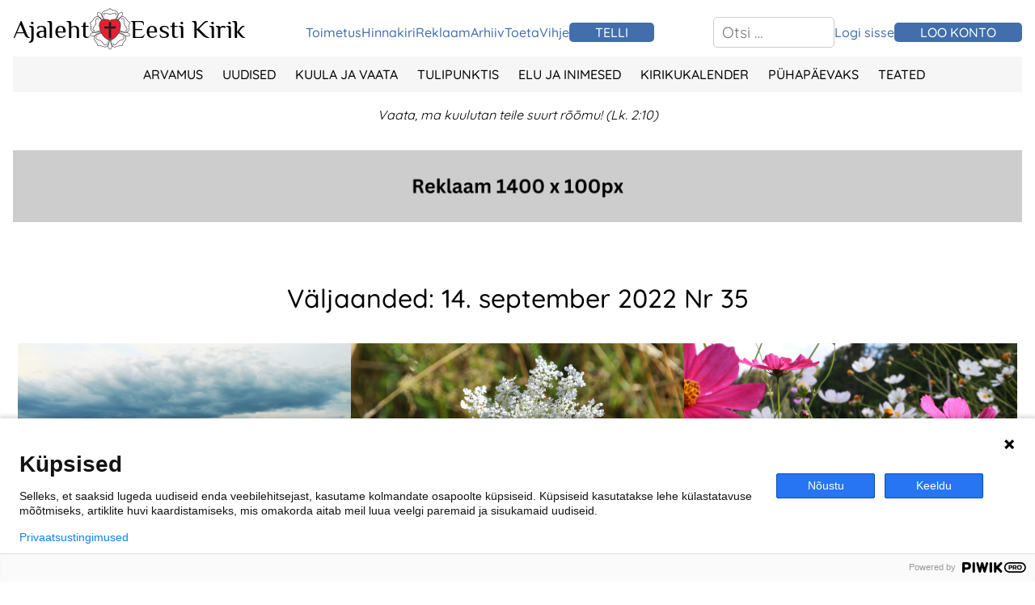

--- FILE ---
content_type: text/html; charset=UTF-8
request_url: https://dev.wp.eestikirik.ee/number/2022_09_14_nr_35
body_size: 13193
content:

<!doctype html>
<html lang="et-EE">

<head>
	<meta charset="UTF-8">
	<meta name="viewport" content="width=device-width, initial-scale=1">
	<link rel="profile" href="https://gmpg.org/xfn/11">

	<meta name='robots' content='index, follow, max-image-preview:large, max-snippet:-1, max-video-preview:-1' />

	<!-- This site is optimized with the Yoast SEO plugin v21.8 - https://yoast.com/wordpress/plugins/seo/ -->
	<title>Väljaanne: 14. september 2022 Nr 35 / Ajaleht Eesti Kirik</title>
	<link rel="canonical" href="https://dev.wp.eestikirik.ee/number/2022_09_14_nr_35" />
	<meta property="og:locale" content="et_EE" />
	<meta property="og:type" content="article" />
	<meta property="og:title" content="Väljaanne: 14. september 2022 Nr 35 / Ajaleht Eesti Kirik" />
	<meta property="og:url" content="https://dev.wp.eestikirik.ee/number/2022_09_14_nr_35" />
	<meta property="og:site_name" content="Ajaleht Eesti Kirik" />
	<meta property="og:image" content="https://dev.wp.eestikirik.ee/uploads/2023/12/tunnuspilt-2-1.png" />
	<meta property="og:image:width" content="2500" />
	<meta property="og:image:height" content="1406" />
	<meta property="og:image:type" content="image/png" />
	<meta name="twitter:card" content="summary_large_image" />
	<script type="application/ld+json" class="yoast-schema-graph">{"@context":"https://schema.org","@graph":[{"@type":"CollectionPage","@id":"https://dev.wp.eestikirik.ee/number/2022_09_14_nr_35","url":"https://dev.wp.eestikirik.ee/number/2022_09_14_nr_35","name":"Väljaanne: 14. september 2022 Nr 35 / Ajaleht Eesti Kirik","isPartOf":{"@id":"https://dev.wp.eestikirik.ee/#website"},"breadcrumb":{"@id":"https://dev.wp.eestikirik.ee/number/2022_09_14_nr_35#breadcrumb"},"inLanguage":"et"},{"@type":"BreadcrumbList","@id":"https://dev.wp.eestikirik.ee/number/2022_09_14_nr_35#breadcrumb","itemListElement":[{"@type":"ListItem","position":1,"name":"Avaleht","item":"https://dev.wp.eestikirik.ee/"},{"@type":"ListItem","position":2,"name":"14. september 2022 Nr 35"}]},{"@type":"WebSite","@id":"https://dev.wp.eestikirik.ee/#website","url":"https://dev.wp.eestikirik.ee/","name":"Ajaleht Eesti Kirik","description":"Eesti Evangeelse Luterliku Kiriku ajaleht","publisher":{"@id":"https://dev.wp.eestikirik.ee/#organization"},"potentialAction":[{"@type":"SearchAction","target":{"@type":"EntryPoint","urlTemplate":"https://dev.wp.eestikirik.ee/?s={search_term_string}"},"query-input":"required name=search_term_string"}],"inLanguage":"et"},{"@type":"Organization","@id":"https://dev.wp.eestikirik.ee/#organization","name":"Ajaleht Eesti Kirik","url":"https://dev.wp.eestikirik.ee/","logo":{"@type":"ImageObject","inLanguage":"et","@id":"https://dev.wp.eestikirik.ee/#/schema/logo/image/","url":"https://dev.wp.eestikirik.ee/uploads/2023/09/eesti-kirik-logo.png","contentUrl":"https://dev.wp.eestikirik.ee/uploads/2023/09/eesti-kirik-logo.png","width":238,"height":250,"caption":"Ajaleht Eesti Kirik"},"image":{"@id":"https://dev.wp.eestikirik.ee/#/schema/logo/image/"}}]}</script>
	<!-- / Yoast SEO plugin. -->


<link rel="alternate" type="application/rss+xml" title="Ajaleht Eesti Kirik &raquo; RSS" href="https://dev.wp.eestikirik.ee/feed" />
<link rel="alternate" type="application/rss+xml" title="Ajaleht Eesti Kirik &raquo; Kommentaaride RSS" href="https://dev.wp.eestikirik.ee/comments/feed" />
<link rel="alternate" type="application/rss+xml" title="Ajaleht Eesti Kirik &raquo; 14. september 2022 Nr 35 Väljaanded uudisevoog" href="https://dev.wp.eestikirik.ee/number/2022_09_14_nr_35/feed" />
<script>
window._wpemojiSettings = {"baseUrl":"https:\/\/s.w.org\/images\/core\/emoji\/14.0.0\/72x72\/","ext":".png","svgUrl":"https:\/\/s.w.org\/images\/core\/emoji\/14.0.0\/svg\/","svgExt":".svg","source":{"concatemoji":"https:\/\/dev.wp.eestikirik.ee\/wp-includes\/js\/wp-emoji-release.min.js?ver=6.4.7"}};
/*! This file is auto-generated */
!function(i,n){var o,s,e;function c(e){try{var t={supportTests:e,timestamp:(new Date).valueOf()};sessionStorage.setItem(o,JSON.stringify(t))}catch(e){}}function p(e,t,n){e.clearRect(0,0,e.canvas.width,e.canvas.height),e.fillText(t,0,0);var t=new Uint32Array(e.getImageData(0,0,e.canvas.width,e.canvas.height).data),r=(e.clearRect(0,0,e.canvas.width,e.canvas.height),e.fillText(n,0,0),new Uint32Array(e.getImageData(0,0,e.canvas.width,e.canvas.height).data));return t.every(function(e,t){return e===r[t]})}function u(e,t,n){switch(t){case"flag":return n(e,"\ud83c\udff3\ufe0f\u200d\u26a7\ufe0f","\ud83c\udff3\ufe0f\u200b\u26a7\ufe0f")?!1:!n(e,"\ud83c\uddfa\ud83c\uddf3","\ud83c\uddfa\u200b\ud83c\uddf3")&&!n(e,"\ud83c\udff4\udb40\udc67\udb40\udc62\udb40\udc65\udb40\udc6e\udb40\udc67\udb40\udc7f","\ud83c\udff4\u200b\udb40\udc67\u200b\udb40\udc62\u200b\udb40\udc65\u200b\udb40\udc6e\u200b\udb40\udc67\u200b\udb40\udc7f");case"emoji":return!n(e,"\ud83e\udef1\ud83c\udffb\u200d\ud83e\udef2\ud83c\udfff","\ud83e\udef1\ud83c\udffb\u200b\ud83e\udef2\ud83c\udfff")}return!1}function f(e,t,n){var r="undefined"!=typeof WorkerGlobalScope&&self instanceof WorkerGlobalScope?new OffscreenCanvas(300,150):i.createElement("canvas"),a=r.getContext("2d",{willReadFrequently:!0}),o=(a.textBaseline="top",a.font="600 32px Arial",{});return e.forEach(function(e){o[e]=t(a,e,n)}),o}function t(e){var t=i.createElement("script");t.src=e,t.defer=!0,i.head.appendChild(t)}"undefined"!=typeof Promise&&(o="wpEmojiSettingsSupports",s=["flag","emoji"],n.supports={everything:!0,everythingExceptFlag:!0},e=new Promise(function(e){i.addEventListener("DOMContentLoaded",e,{once:!0})}),new Promise(function(t){var n=function(){try{var e=JSON.parse(sessionStorage.getItem(o));if("object"==typeof e&&"number"==typeof e.timestamp&&(new Date).valueOf()<e.timestamp+604800&&"object"==typeof e.supportTests)return e.supportTests}catch(e){}return null}();if(!n){if("undefined"!=typeof Worker&&"undefined"!=typeof OffscreenCanvas&&"undefined"!=typeof URL&&URL.createObjectURL&&"undefined"!=typeof Blob)try{var e="postMessage("+f.toString()+"("+[JSON.stringify(s),u.toString(),p.toString()].join(",")+"));",r=new Blob([e],{type:"text/javascript"}),a=new Worker(URL.createObjectURL(r),{name:"wpTestEmojiSupports"});return void(a.onmessage=function(e){c(n=e.data),a.terminate(),t(n)})}catch(e){}c(n=f(s,u,p))}t(n)}).then(function(e){for(var t in e)n.supports[t]=e[t],n.supports.everything=n.supports.everything&&n.supports[t],"flag"!==t&&(n.supports.everythingExceptFlag=n.supports.everythingExceptFlag&&n.supports[t]);n.supports.everythingExceptFlag=n.supports.everythingExceptFlag&&!n.supports.flag,n.DOMReady=!1,n.readyCallback=function(){n.DOMReady=!0}}).then(function(){return e}).then(function(){var e;n.supports.everything||(n.readyCallback(),(e=n.source||{}).concatemoji?t(e.concatemoji):e.wpemoji&&e.twemoji&&(t(e.twemoji),t(e.wpemoji)))}))}((window,document),window._wpemojiSettings);
</script>
<link rel='stylesheet' id='formidable-css' href='https://dev.wp.eestikirik.ee/a/b/formidable/css/formidableforms.css?ver=1141946' media='all' />
<style id='wp-emoji-styles-inline-css'>

	img.wp-smiley, img.emoji {
		display: inline !important;
		border: none !important;
		box-shadow: none !important;
		height: 1em !important;
		width: 1em !important;
		margin: 0 0.07em !important;
		vertical-align: -0.1em !important;
		background: none !important;
		padding: 0 !important;
	}
</style>
<link rel='stylesheet' id='wp-block-library-css' href='https://dev.wp.eestikirik.ee/wp-includes/css/dist/block-library/style.min.css?ver=6.4.7' media='all' />
<style id='classic-theme-styles-inline-css'>
/*! This file is auto-generated */
.wp-block-button__link{color:#fff;background-color:#32373c;border-radius:9999px;box-shadow:none;text-decoration:none;padding:calc(.667em + 2px) calc(1.333em + 2px);font-size:1.125em}.wp-block-file__button{background:#32373c;color:#fff;text-decoration:none}
</style>
<style id='global-styles-inline-css'>
body{--wp--preset--color--black: #000000;--wp--preset--color--cyan-bluish-gray: #abb8c3;--wp--preset--color--white: #ffffff;--wp--preset--color--pale-pink: #f78da7;--wp--preset--color--vivid-red: #cf2e2e;--wp--preset--color--luminous-vivid-orange: #ff6900;--wp--preset--color--luminous-vivid-amber: #fcb900;--wp--preset--color--light-green-cyan: #7bdcb5;--wp--preset--color--vivid-green-cyan: #00d084;--wp--preset--color--pale-cyan-blue: #8ed1fc;--wp--preset--color--vivid-cyan-blue: #0693e3;--wp--preset--color--vivid-purple: #9b51e0;--wp--preset--gradient--vivid-cyan-blue-to-vivid-purple: linear-gradient(135deg,rgba(6,147,227,1) 0%,rgb(155,81,224) 100%);--wp--preset--gradient--light-green-cyan-to-vivid-green-cyan: linear-gradient(135deg,rgb(122,220,180) 0%,rgb(0,208,130) 100%);--wp--preset--gradient--luminous-vivid-amber-to-luminous-vivid-orange: linear-gradient(135deg,rgba(252,185,0,1) 0%,rgba(255,105,0,1) 100%);--wp--preset--gradient--luminous-vivid-orange-to-vivid-red: linear-gradient(135deg,rgba(255,105,0,1) 0%,rgb(207,46,46) 100%);--wp--preset--gradient--very-light-gray-to-cyan-bluish-gray: linear-gradient(135deg,rgb(238,238,238) 0%,rgb(169,184,195) 100%);--wp--preset--gradient--cool-to-warm-spectrum: linear-gradient(135deg,rgb(74,234,220) 0%,rgb(151,120,209) 20%,rgb(207,42,186) 40%,rgb(238,44,130) 60%,rgb(251,105,98) 80%,rgb(254,248,76) 100%);--wp--preset--gradient--blush-light-purple: linear-gradient(135deg,rgb(255,206,236) 0%,rgb(152,150,240) 100%);--wp--preset--gradient--blush-bordeaux: linear-gradient(135deg,rgb(254,205,165) 0%,rgb(254,45,45) 50%,rgb(107,0,62) 100%);--wp--preset--gradient--luminous-dusk: linear-gradient(135deg,rgb(255,203,112) 0%,rgb(199,81,192) 50%,rgb(65,88,208) 100%);--wp--preset--gradient--pale-ocean: linear-gradient(135deg,rgb(255,245,203) 0%,rgb(182,227,212) 50%,rgb(51,167,181) 100%);--wp--preset--gradient--electric-grass: linear-gradient(135deg,rgb(202,248,128) 0%,rgb(113,206,126) 100%);--wp--preset--gradient--midnight: linear-gradient(135deg,rgb(2,3,129) 0%,rgb(40,116,252) 100%);--wp--preset--font-size--small: 13px;--wp--preset--font-size--medium: 20px;--wp--preset--font-size--large: 36px;--wp--preset--font-size--x-large: 42px;--wp--preset--spacing--20: 0.44rem;--wp--preset--spacing--30: 0.67rem;--wp--preset--spacing--40: 1rem;--wp--preset--spacing--50: 1.5rem;--wp--preset--spacing--60: 2.25rem;--wp--preset--spacing--70: 3.38rem;--wp--preset--spacing--80: 5.06rem;--wp--preset--shadow--natural: 6px 6px 9px rgba(0, 0, 0, 0.2);--wp--preset--shadow--deep: 12px 12px 50px rgba(0, 0, 0, 0.4);--wp--preset--shadow--sharp: 6px 6px 0px rgba(0, 0, 0, 0.2);--wp--preset--shadow--outlined: 6px 6px 0px -3px rgba(255, 255, 255, 1), 6px 6px rgba(0, 0, 0, 1);--wp--preset--shadow--crisp: 6px 6px 0px rgba(0, 0, 0, 1);}:where(.is-layout-flex){gap: 0.5em;}:where(.is-layout-grid){gap: 0.5em;}body .is-layout-flow > .alignleft{float: left;margin-inline-start: 0;margin-inline-end: 2em;}body .is-layout-flow > .alignright{float: right;margin-inline-start: 2em;margin-inline-end: 0;}body .is-layout-flow > .aligncenter{margin-left: auto !important;margin-right: auto !important;}body .is-layout-constrained > .alignleft{float: left;margin-inline-start: 0;margin-inline-end: 2em;}body .is-layout-constrained > .alignright{float: right;margin-inline-start: 2em;margin-inline-end: 0;}body .is-layout-constrained > .aligncenter{margin-left: auto !important;margin-right: auto !important;}body .is-layout-constrained > :where(:not(.alignleft):not(.alignright):not(.alignfull)){max-width: var(--wp--style--global--content-size);margin-left: auto !important;margin-right: auto !important;}body .is-layout-constrained > .alignwide{max-width: var(--wp--style--global--wide-size);}body .is-layout-flex{display: flex;}body .is-layout-flex{flex-wrap: wrap;align-items: center;}body .is-layout-flex > *{margin: 0;}body .is-layout-grid{display: grid;}body .is-layout-grid > *{margin: 0;}:where(.wp-block-columns.is-layout-flex){gap: 2em;}:where(.wp-block-columns.is-layout-grid){gap: 2em;}:where(.wp-block-post-template.is-layout-flex){gap: 1.25em;}:where(.wp-block-post-template.is-layout-grid){gap: 1.25em;}.has-black-color{color: var(--wp--preset--color--black) !important;}.has-cyan-bluish-gray-color{color: var(--wp--preset--color--cyan-bluish-gray) !important;}.has-white-color{color: var(--wp--preset--color--white) !important;}.has-pale-pink-color{color: var(--wp--preset--color--pale-pink) !important;}.has-vivid-red-color{color: var(--wp--preset--color--vivid-red) !important;}.has-luminous-vivid-orange-color{color: var(--wp--preset--color--luminous-vivid-orange) !important;}.has-luminous-vivid-amber-color{color: var(--wp--preset--color--luminous-vivid-amber) !important;}.has-light-green-cyan-color{color: var(--wp--preset--color--light-green-cyan) !important;}.has-vivid-green-cyan-color{color: var(--wp--preset--color--vivid-green-cyan) !important;}.has-pale-cyan-blue-color{color: var(--wp--preset--color--pale-cyan-blue) !important;}.has-vivid-cyan-blue-color{color: var(--wp--preset--color--vivid-cyan-blue) !important;}.has-vivid-purple-color{color: var(--wp--preset--color--vivid-purple) !important;}.has-black-background-color{background-color: var(--wp--preset--color--black) !important;}.has-cyan-bluish-gray-background-color{background-color: var(--wp--preset--color--cyan-bluish-gray) !important;}.has-white-background-color{background-color: var(--wp--preset--color--white) !important;}.has-pale-pink-background-color{background-color: var(--wp--preset--color--pale-pink) !important;}.has-vivid-red-background-color{background-color: var(--wp--preset--color--vivid-red) !important;}.has-luminous-vivid-orange-background-color{background-color: var(--wp--preset--color--luminous-vivid-orange) !important;}.has-luminous-vivid-amber-background-color{background-color: var(--wp--preset--color--luminous-vivid-amber) !important;}.has-light-green-cyan-background-color{background-color: var(--wp--preset--color--light-green-cyan) !important;}.has-vivid-green-cyan-background-color{background-color: var(--wp--preset--color--vivid-green-cyan) !important;}.has-pale-cyan-blue-background-color{background-color: var(--wp--preset--color--pale-cyan-blue) !important;}.has-vivid-cyan-blue-background-color{background-color: var(--wp--preset--color--vivid-cyan-blue) !important;}.has-vivid-purple-background-color{background-color: var(--wp--preset--color--vivid-purple) !important;}.has-black-border-color{border-color: var(--wp--preset--color--black) !important;}.has-cyan-bluish-gray-border-color{border-color: var(--wp--preset--color--cyan-bluish-gray) !important;}.has-white-border-color{border-color: var(--wp--preset--color--white) !important;}.has-pale-pink-border-color{border-color: var(--wp--preset--color--pale-pink) !important;}.has-vivid-red-border-color{border-color: var(--wp--preset--color--vivid-red) !important;}.has-luminous-vivid-orange-border-color{border-color: var(--wp--preset--color--luminous-vivid-orange) !important;}.has-luminous-vivid-amber-border-color{border-color: var(--wp--preset--color--luminous-vivid-amber) !important;}.has-light-green-cyan-border-color{border-color: var(--wp--preset--color--light-green-cyan) !important;}.has-vivid-green-cyan-border-color{border-color: var(--wp--preset--color--vivid-green-cyan) !important;}.has-pale-cyan-blue-border-color{border-color: var(--wp--preset--color--pale-cyan-blue) !important;}.has-vivid-cyan-blue-border-color{border-color: var(--wp--preset--color--vivid-cyan-blue) !important;}.has-vivid-purple-border-color{border-color: var(--wp--preset--color--vivid-purple) !important;}.has-vivid-cyan-blue-to-vivid-purple-gradient-background{background: var(--wp--preset--gradient--vivid-cyan-blue-to-vivid-purple) !important;}.has-light-green-cyan-to-vivid-green-cyan-gradient-background{background: var(--wp--preset--gradient--light-green-cyan-to-vivid-green-cyan) !important;}.has-luminous-vivid-amber-to-luminous-vivid-orange-gradient-background{background: var(--wp--preset--gradient--luminous-vivid-amber-to-luminous-vivid-orange) !important;}.has-luminous-vivid-orange-to-vivid-red-gradient-background{background: var(--wp--preset--gradient--luminous-vivid-orange-to-vivid-red) !important;}.has-very-light-gray-to-cyan-bluish-gray-gradient-background{background: var(--wp--preset--gradient--very-light-gray-to-cyan-bluish-gray) !important;}.has-cool-to-warm-spectrum-gradient-background{background: var(--wp--preset--gradient--cool-to-warm-spectrum) !important;}.has-blush-light-purple-gradient-background{background: var(--wp--preset--gradient--blush-light-purple) !important;}.has-blush-bordeaux-gradient-background{background: var(--wp--preset--gradient--blush-bordeaux) !important;}.has-luminous-dusk-gradient-background{background: var(--wp--preset--gradient--luminous-dusk) !important;}.has-pale-ocean-gradient-background{background: var(--wp--preset--gradient--pale-ocean) !important;}.has-electric-grass-gradient-background{background: var(--wp--preset--gradient--electric-grass) !important;}.has-midnight-gradient-background{background: var(--wp--preset--gradient--midnight) !important;}.has-small-font-size{font-size: var(--wp--preset--font-size--small) !important;}.has-medium-font-size{font-size: var(--wp--preset--font-size--medium) !important;}.has-large-font-size{font-size: var(--wp--preset--font-size--large) !important;}.has-x-large-font-size{font-size: var(--wp--preset--font-size--x-large) !important;}
.wp-block-navigation a:where(:not(.wp-element-button)){color: inherit;}
:where(.wp-block-post-template.is-layout-flex){gap: 1.25em;}:where(.wp-block-post-template.is-layout-grid){gap: 1.25em;}
:where(.wp-block-columns.is-layout-flex){gap: 2em;}:where(.wp-block-columns.is-layout-grid){gap: 2em;}
.wp-block-pullquote{font-size: 1.5em;line-height: 1.6;}
</style>
<link rel='stylesheet' id='foobox-free-min-css' href='https://dev.wp.eestikirik.ee/a/b/foobox-image-lightbox/free/css/foobox.free.min.css?ver=2.7.27' media='all' />
<link rel='stylesheet' id='poll-maker-ays-css' href='https://dev.wp.eestikirik.ee/a/b/poll-maker/public/css/poll-maker-ays-public.css?ver=5.0.0' media='all' />
<link rel='stylesheet' id='eesti-kirik-style-css' href='https://dev.wp.eestikirik.ee/a/themes/eesti-kirik/style.css?ver=1.0.0' media='all' />
<script src="https://dev.wp.eestikirik.ee/wp-includes/js/jquery/jquery.min.js?ver=3.7.1" id="jquery-core-js"></script>
<script src="https://dev.wp.eestikirik.ee/wp-includes/js/jquery/jquery-migrate.min.js?ver=3.4.1" id="jquery-migrate-js"></script>
<script src="https://dev.wp.eestikirik.ee/a/themes/eesti-kirik/js/mobile-menu.js" id="mobile-menu-js"></script>
<script id="foobox-free-min-js-before">
/* Run FooBox FREE (v2.7.27) */
var FOOBOX = window.FOOBOX = {
	ready: true,
	disableOthers: true,
	o: {wordpress: { enabled: true }, fitToScreen:true, countMessage:'%index/%total-st', captions: { dataTitle: ["captionTitle","title"], dataDesc: ["captionDesc","description"] }, rel: '', excludes:'.fbx-link,.nofoobox,.nolightbox,a[href*="pinterest.com/pin/create/button/"]', affiliate : { enabled: false }, error: "Viga pildi laadimisel"},
	selectors: [
		".gallery", ".wp-block-gallery", ".wp-caption", ".wp-block-image", "a:has(img[class*=wp-image-])", ".post a:has(img[class*=wp-image-])", ".foobox"
	],
	pre: function( $ ){
		// Custom JavaScript (Pre)
		
	},
	post: function( $ ){
		// Custom JavaScript (Post)
		
		// Custom Captions Code
		
	},
	custom: function( $ ){
		// Custom Extra JS
		
	}
};
</script>
<script src="https://dev.wp.eestikirik.ee/a/b/foobox-image-lightbox/free/js/foobox.free.min.js?ver=2.7.27" id="foobox-free-min-js"></script>
<link rel="https://api.w.org/" href="https://dev.wp.eestikirik.ee/wp-json/" /><link rel="alternate" type="application/json" href="https://dev.wp.eestikirik.ee/wp-json/wp/v2/issue_tag/2180" /><link rel="EditURI" type="application/rsd+xml" title="RSD" href="https://dev.wp.eestikirik.ee/xmlrpc.php?rsd" />
<meta name="generator" content="WordPress 6.4.7" />
		<style type="text/css">
					.site-title,
			.site-description {
				position: absolute;
				clip: rect(1px, 1px, 1px, 1px);
				}
					</style>
		<link rel="icon" href="https://dev.wp.eestikirik.ee/uploads/2023/09/cropped-eesti-kirik-logo-white-flower-32x32.png" sizes="32x32" />
<link rel="icon" href="https://dev.wp.eestikirik.ee/uploads/2023/09/cropped-eesti-kirik-logo-white-flower-192x192.png" sizes="192x192" />
<link rel="apple-touch-icon" href="https://dev.wp.eestikirik.ee/uploads/2023/09/cropped-eesti-kirik-logo-white-flower-180x180.png" />
<meta name="msapplication-TileImage" content="https://dev.wp.eestikirik.ee/uploads/2023/09/cropped-eesti-kirik-logo-white-flower-270x270.png" />
</head>

<body class="archive tax-issue_tag term-2022_09_14_nr_35 term-2180 wp-custom-logo hfeed">

	<script>
(function(window,document,dataLayerName,id){
window[dataLayerName]=window[dataLayerName]||[],window[dataLayerName].push({start:(new Date).getTime(),event:"stg.start"});var scripts=document.getElementsByTagName('script')[0],tags=document.createElement('script');
function stgCreateCookie(a,b,c){var d="";if(c){var e=new Date;e.setTime(e.getTime()+24*c*60*60*1e3),d=";expires="+e.toUTCString()}document.cookie=a+"="+b+d+";path=/"}
var isStgDebug=(window.location.href.match("stg_debug")||document.cookie.match("stg_debug"))&&!window.location.href.match("stg_disable_debug");stgCreateCookie("stg_debug",isStgDebug?1:"",isStgDebug?14:-1);
var qP=[];dataLayerName!=="dataLayer"&&qP.push("data_layer_name="+dataLayerName),isStgDebug&&qP.push("stg_debug");var qPString=qP.length>0?("?"+qP.join("&")):"";
tags.async=!0,tags.src="https://ajalehteestikirik.piwik.pro/"+id+".js"+qPString,scripts.parentNode.insertBefore(tags,scripts);
!function(a,n,i){a[n]=a[n]||{};for(var c=0;c<i.length;c++)!function(i){a[n][i]=a[n][i]||{},a[n][i].api=a[n][i].api||function(){var a=[].slice.call(arguments,0);"string"==typeof a[0]&&window[dataLayerName].push({event:n+"."+i+":"+a[0],parameters:[].slice.call(arguments,1)})}}(i[c])}(window,"ppms",["tm","cm"]);
})(window,document,'dataLayer','41c0ac06-8ff9-4959-8556-19bd680f6cb9');
</script>

	<a class="skip-link screen-reader-text" href="#primary" title="Skip to content">
		Skip to content	</a>

	<!-- DELETE THE FOLLOWING AFTER LIVE IS DONE
	<div id="technical-works">
		Palume kannatlikkust, toimuvad tehnilised tööd
	</div>
	DELETE UNTIL NOW -->

	<header class="wrapper">

		<div id="header-top">

			<div id="logo">
				<div class="header-title">
					<p><a href="https://dev.wp.eestikirik.ee" title="Pealehele">Ajaleht</a></p>
				</div>
				<div id="logo-image">
					<a href="https://dev.wp.eestikirik.ee" title="Pealehele">
						<img src="https://dev.wp.eestikirik.ee/a/themes/eesti-kirik/img/logo.svg" width="50" height="50" alt="Logo" />
					</a>
				</div>
				<div class="header-title">
					<p><a href="https://dev.wp.eestikirik.ee" title="Pealehele">Eesti&nbsp;Kirik</a></p>
				</div>
			</div>

			<div id="navigation-menu">
				<div class="menu-menu-container"><ul id="menu-menu" class="menu"><li id="menu-item-14790" class="menu-item menu-item-type-post_type menu-item-object-page menu-item-14790"><a href="https://dev.wp.eestikirik.ee/toimetus">Toimetus</a></li>
<li id="menu-item-49196" class="menu-item menu-item-type-post_type menu-item-object-page menu-item-49196"><a href="https://dev.wp.eestikirik.ee/hinnakiri">Hinnakiri</a></li>
<li id="menu-item-14795" class="menu-item menu-item-type-post_type menu-item-object-page menu-item-14795"><a href="https://dev.wp.eestikirik.ee/reklaam">Reklaam</a></li>
<li id="menu-item-16875" class="menu-item menu-item-type-post_type menu-item-object-page menu-item-16875"><a href="https://dev.wp.eestikirik.ee/arhiiv">Arhiiv</a></li>
<li id="menu-item-14805" class="menu-item menu-item-type-post_type menu-item-object-page menu-item-14805"><a href="https://dev.wp.eestikirik.ee/toeta-eesti-kirikut">Toeta</a></li>
<li id="menu-item-49342" class="menu-item menu-item-type-post_type menu-item-object-page menu-item-49342"><a href="https://dev.wp.eestikirik.ee/saada-vihje">Vihje</a></li>
<li id="menu-item-14794" class="menu-item menu-item-type-post_type menu-item-object-page menu-item-14794"><a href="https://dev.wp.eestikirik.ee/tellimine">Telli</a></li>
</ul></div>			</div>

			<div id="navigation-search">
				<form role="search" method="get" class="search-form" action="https://dev.wp.eestikirik.ee/">
				<label>
					<span class="screen-reader-text">Otsi:</span>
					<input type="search" class="search-field" placeholder="Otsi &hellip;" value="" name="s" />
				</label>
				<input type="submit" class="search-submit" value="Otsi" />
			</form>			</div>

			<div id="navigation-account">
				<div class="menu-konto-container"><ul id="menu-konto" class="menu"><li id="menu-item-49174" class="menu-item menu-item-type-post_type menu-item-object-page menu-item-49174"><a href="https://dev.wp.eestikirik.ee/logi-sisse">Logi sisse</a></li>
<li id="menu-item-49221" class="menu-item menu-item-type-post_type menu-item-object-page menu-item-49221"><a href="https://dev.wp.eestikirik.ee/registreerimine">Loo konto</a></li>
</ul></div>			</div>

		</div> <!-- #header-top -->

		<div id="header-categories">
			<ul id="header-categories-menu" class="menu"><li id="menu-item-14810" class="menu-item menu-item-type-taxonomy menu-item-object-category menu-item-has-children menu-item-14810"><a href="https://dev.wp.eestikirik.ee/rubriik/arvamus">Arvamus</a>
<ul class="sub-menu">
	<li id="menu-item-14772" class="menu-item menu-item-type-taxonomy menu-item-object-category menu-item-14772"><a href="https://dev.wp.eestikirik.ee/rubriik/arvamus/juhtkiri">Juhtkiri</a></li>
	<li id="menu-item-14773" class="menu-item menu-item-type-taxonomy menu-item-object-category menu-item-14773"><a href="https://dev.wp.eestikirik.ee/rubriik/arvamus/kolumn">Kolumn</a></li>
	<li id="menu-item-14774" class="menu-item menu-item-type-taxonomy menu-item-object-category menu-item-14774"><a href="https://dev.wp.eestikirik.ee/rubriik/arvamus/nadala_ringvaade">Toimetaja ringvaade</a></li>
	<li id="menu-item-14760" class="menu-item menu-item-type-taxonomy menu-item-object-category menu-item-14760"><a href="https://dev.wp.eestikirik.ee/rubriik/arvamus/arvamus_arvamus">Arvamus</a></li>
	<li id="menu-item-49364" class="menu-item menu-item-type-taxonomy menu-item-object-category menu-item-49364"><a href="https://dev.wp.eestikirik.ee/rubriik/arvamus/uks_kusimus">Üks küsimus</a></li>
	<li id="menu-item-49404" class="menu-item menu-item-type-taxonomy menu-item-object-category menu-item-49404"><a href="https://dev.wp.eestikirik.ee/rubriik/arvamus/gallup">Gallup</a></li>
	<li id="menu-item-49392" class="menu-item menu-item-type-taxonomy menu-item-object-category menu-item-49392"><a href="https://dev.wp.eestikirik.ee/rubriik/arvamus/lugejate_kirjad">Lugejate kirjad</a></li>
	<li id="menu-item-49363" class="menu-item menu-item-type-taxonomy menu-item-object-category menu-item-49363"><a href="https://dev.wp.eestikirik.ee/rubriik/arvamus/kultuurielamus">Kultuurielamus</a></li>
</ul>
</li>
<li id="menu-item-14811" class="menu-item menu-item-type-taxonomy menu-item-object-category menu-item-has-children menu-item-14811"><a href="https://dev.wp.eestikirik.ee/rubriik/uudised">Uudised</a>
<ul class="sub-menu">
	<li id="menu-item-49354" class="menu-item menu-item-type-taxonomy menu-item-object-category menu-item-49354"><a href="https://dev.wp.eestikirik.ee/rubriik/uudised/pilgupuudja">Pilgupüüdja</a></li>
	<li id="menu-item-49351" class="menu-item menu-item-type-taxonomy menu-item-object-category menu-item-49351"><a href="https://dev.wp.eestikirik.ee/rubriik/uudised/aktuaalne">Aktuaalne</a></li>
	<li id="menu-item-14757" class="menu-item menu-item-type-taxonomy menu-item-object-category menu-item-14757"><a href="https://dev.wp.eestikirik.ee/rubriik/uudised/uudis">Uudis</a></li>
	<li id="menu-item-49349" class="menu-item menu-item-type-taxonomy menu-item-object-category menu-item-49349"><a href="https://dev.wp.eestikirik.ee/rubriik/uudised/sundmused">Sündmused</a></li>
	<li id="menu-item-49353" class="menu-item menu-item-type-taxonomy menu-item-object-category menu-item-49353"><a href="https://dev.wp.eestikirik.ee/rubriik/uudised/piibel">Piibel</a></li>
	<li id="menu-item-49356" class="menu-item menu-item-type-taxonomy menu-item-object-category menu-item-49356"><a href="https://dev.wp.eestikirik.ee/rubriik/uudised/usuteadusuudis">Usuteadusuudis</a></li>
	<li id="menu-item-49350" class="menu-item menu-item-type-taxonomy menu-item-object-category menu-item-49350"><a href="https://dev.wp.eestikirik.ee/rubriik/uudised/ajalugu">Ajalugu</a></li>
	<li id="menu-item-49352" class="menu-item menu-item-type-taxonomy menu-item-object-category menu-item-49352"><a href="https://dev.wp.eestikirik.ee/rubriik/uudised/majandus">Majandus</a></li>
</ul>
</li>
<li id="menu-item-49369" class="menu-item menu-item-type-taxonomy menu-item-object-category menu-item-has-children menu-item-49369"><a href="https://dev.wp.eestikirik.ee/rubriik/kuula_ja_vaata">Kuula ja vaata</a>
<ul class="sub-menu">
	<li id="menu-item-49371" class="menu-item menu-item-type-taxonomy menu-item-object-category menu-item-49371"><a href="https://dev.wp.eestikirik.ee/rubriik/kuula_ja_vaata/videouudis">Videouudis</a></li>
	<li id="menu-item-49370" class="menu-item menu-item-type-taxonomy menu-item-object-category menu-item-49370"><a href="https://dev.wp.eestikirik.ee/rubriik/kuula_ja_vaata/taskuhaaling">Taskuhääling</a></li>
</ul>
</li>
<li id="menu-item-49381" class="menu-item menu-item-type-taxonomy menu-item-object-category menu-item-has-children menu-item-49381"><a href="https://dev.wp.eestikirik.ee/rubriik/tulipunktis">Tulipunktis</a>
<ul class="sub-menu">
	<li id="menu-item-49393" class="menu-item menu-item-type-taxonomy menu-item-object-category menu-item-49393"><a href="https://dev.wp.eestikirik.ee/rubriik/tulipunktis/eesti_kirik_100">Eesti Kirik 100</a></li>
	<li id="menu-item-49385" class="menu-item menu-item-type-taxonomy menu-item-object-category menu-item-49385"><a href="https://dev.wp.eestikirik.ee/rubriik/tulipunktis/peapiiskopi-valimised-2015">Peapiiskopi valimised 2015</a></li>
	<li id="menu-item-49382" class="menu-item menu-item-type-taxonomy menu-item-object-category menu-item-49382"><a href="https://dev.wp.eestikirik.ee/rubriik/tulipunktis/eesti_kirik_1000">Eesti Kirik 1000</a></li>
	<li id="menu-item-49387" class="menu-item menu-item-type-taxonomy menu-item-object-category menu-item-49387"><a href="https://dev.wp.eestikirik.ee/rubriik/tulipunktis/vaimulike_konverents_2008">Vaimulike konverents 2008</a></li>
	<li id="menu-item-49383" class="menu-item menu-item-type-taxonomy menu-item-object-category menu-item-49383"><a href="https://dev.wp.eestikirik.ee/rubriik/tulipunktis/eesti_vabariik_90">Eesti Vabariik 90</a></li>
	<li id="menu-item-49386" class="menu-item menu-item-type-taxonomy menu-item-object-category menu-item-49386"><a href="https://dev.wp.eestikirik.ee/rubriik/tulipunktis/ristimisaasta_2008">Ristimisaasta 2008</a></li>
</ul>
</li>
<li id="menu-item-14809" class="menu-item menu-item-type-taxonomy menu-item-object-category menu-item-has-children menu-item-14809"><a href="https://dev.wp.eestikirik.ee/rubriik/elu_ja_inimesed">Elu ja Inimesed</a>
<ul class="sub-menu">
	<li id="menu-item-14779" class="menu-item menu-item-type-taxonomy menu-item-object-category menu-item-14779"><a href="https://dev.wp.eestikirik.ee/rubriik/elu_ja_inimesed/portreelood">Portreelood</a></li>
	<li id="menu-item-49359" class="menu-item menu-item-type-taxonomy menu-item-object-category menu-item-49359"><a href="https://dev.wp.eestikirik.ee/rubriik/elu_ja_inimesed/kogudus">Kogudus</a></li>
	<li id="menu-item-49357" class="menu-item menu-item-type-taxonomy menu-item-object-category menu-item-49357"><a href="https://dev.wp.eestikirik.ee/rubriik/elu_ja_inimesed/hingehoid">Hingehoid</a></li>
	<li id="menu-item-49360" class="menu-item menu-item-type-taxonomy menu-item-object-category menu-item-49360"><a href="https://dev.wp.eestikirik.ee/rubriik/elu_ja_inimesed/misjon">Misjon</a></li>
	<li id="menu-item-49358" class="menu-item menu-item-type-taxonomy menu-item-object-category menu-item-49358"><a href="https://dev.wp.eestikirik.ee/rubriik/elu_ja_inimesed/jarjejutt">Järjejutt</a></li>
	<li id="menu-item-49405" class="menu-item menu-item-type-taxonomy menu-item-object-category menu-item-49405"><a href="https://dev.wp.eestikirik.ee/rubriik/elu_ja_inimesed/looming">Looming</a></li>
	<li id="menu-item-49362" class="menu-item menu-item-type-taxonomy menu-item-object-category menu-item-49362"><a href="https://dev.wp.eestikirik.ee/rubriik/elu_ja_inimesed/valis-eesti-elu_ja_inimesed">Välis-Eesti</a></li>
</ul>
</li>
<li id="menu-item-49365" class="menu-item menu-item-type-taxonomy menu-item-object-category menu-item-has-children menu-item-49365"><a href="https://dev.wp.eestikirik.ee/rubriik/kirikukalender">Kirikukalender</a>
<ul class="sub-menu">
	<li id="menu-item-49366" class="menu-item menu-item-type-taxonomy menu-item-object-category menu-item-49366"><a href="https://dev.wp.eestikirik.ee/rubriik/kirikukalender/karjasekiri">Karjasekiri</a></li>
	<li id="menu-item-49367" class="menu-item menu-item-type-taxonomy menu-item-object-category menu-item-49367"><a href="https://dev.wp.eestikirik.ee/rubriik/kirikukalender/puhad">Pühad</a></li>
	<li id="menu-item-49368" class="menu-item menu-item-type-taxonomy menu-item-object-category menu-item-49368"><a href="https://dev.wp.eestikirik.ee/rubriik/kirikukalender/teoloogia">Teoloogia</a></li>
</ul>
</li>
<li id="menu-item-14807" class="menu-item menu-item-type-taxonomy menu-item-object-category menu-item-has-children menu-item-14807"><a href="https://dev.wp.eestikirik.ee/rubriik/puhapaevaks">Pühapäevaks</a>
<ul class="sub-menu">
	<li id="menu-item-14764" class="menu-item menu-item-type-taxonomy menu-item-object-category menu-item-14764"><a href="https://dev.wp.eestikirik.ee/rubriik/puhapaevaks/jutlus">Jutlus</a></li>
	<li id="menu-item-14808" class="menu-item menu-item-type-taxonomy menu-item-object-category menu-item-14808"><a href="https://dev.wp.eestikirik.ee/rubriik/puhapaevaks/paevateema_ja_palve">Päevateema ja palve</a></li>
	<li id="menu-item-49372" class="menu-item menu-item-type-taxonomy menu-item-object-category menu-item-49372"><a href="https://dev.wp.eestikirik.ee/rubriik/puhapaevaks/pildipalve">Pildipalve</a></li>
</ul>
</li>
<li id="menu-item-49373" class="menu-item menu-item-type-taxonomy menu-item-object-category menu-item-has-children menu-item-49373"><a href="https://dev.wp.eestikirik.ee/rubriik/teated">Teated</a>
<ul class="sub-menu">
	<li id="menu-item-49379" class="menu-item menu-item-type-taxonomy menu-item-object-category menu-item-49379"><a href="https://dev.wp.eestikirik.ee/rubriik/teated/taname">Täname</a></li>
	<li id="menu-item-49377" class="menu-item menu-item-type-taxonomy menu-item-object-category menu-item-49377"><a href="https://dev.wp.eestikirik.ee/rubriik/teated/onnitlus">Õnnitlus</a></li>
	<li id="menu-item-49394" class="menu-item menu-item-type-taxonomy menu-item-object-category menu-item-49394"><a href="https://dev.wp.eestikirik.ee/rubriik/teated/kuulutus">Kuulutus</a></li>
	<li id="menu-item-49376" class="menu-item menu-item-type-taxonomy menu-item-object-category menu-item-49376"><a href="https://dev.wp.eestikirik.ee/rubriik/teated/koolitus">Koolitus</a></li>
	<li id="menu-item-49378" class="menu-item menu-item-type-taxonomy menu-item-object-category menu-item-49378"><a href="https://dev.wp.eestikirik.ee/rubriik/teated/surmateade">Surmateade</a></li>
	<li id="menu-item-49374" class="menu-item menu-item-type-taxonomy menu-item-object-category menu-item-49374"><a href="https://dev.wp.eestikirik.ee/rubriik/teated/jarelehuud">Järelehüüd</a></li>
	<li id="menu-item-49375" class="menu-item menu-item-type-taxonomy menu-item-object-category menu-item-49375"><a href="https://dev.wp.eestikirik.ee/rubriik/teated/kaastunne">Kaastunne</a></li>
	<li id="menu-item-49380" class="menu-item menu-item-type-taxonomy menu-item-object-category menu-item-49380"><a href="https://dev.wp.eestikirik.ee/rubriik/teated/vabandus">Vabandus</a></li>
</ul>
</li>
</ul>		</div> <!-- #header-categories -->

					<div id="psalm">
				<p>
					Vaata, ma kuulutan teile suurt rõõmu! (Lk. 2:10)				</p>
			</div>
		
		
		
					<div id="header-ad">
									<a href="https://dev.wp.eestikirik.ee/toeta-eesti-kirikut" title="Reklaam" target="_self">
										<img width="1400" height="100" src="https://dev.wp.eestikirik.ee/uploads/2023/12/Reklaam-1400x100px-2.png" alt="Reklaam" loading="lazy" />
										</a>
							</div> <!-- #header-ad -->
							<div id="header-ad-mobile">
									<a href="https://dev.wp.eestikirik.ee/toeta-eesti-kirikut" title="Reklaam" target="_self">
										<img width="400" height="200" src="https://dev.wp.eestikirik.ee/uploads/2023/10/Reklaam-400x200px-2-1.png" alt="Reklaam" loading="lazy" />
										</a>
							</div> <!-- #header-ad-mobile -->
			</header>
<main id="primary" class="site-main wrapper">

	
		<h2 class="page-title">Väljaanded: <span>14. september 2022 Nr 35</span></h2>
		<div class="categories">

		<div class="categories-row">

<article class="post-preview categories-3-rows">
    <a href="https://dev.wp.eestikirik.ee/koige-hullem-on-olla-luterlane" title="Kõige hullem on olla luterlane">
        <img width="500" height="300" src="https://dev.wp.eestikirik.ee/a/themes/eesti-kirik/img/default-preview/14.png" class="post-preview-image wp-post-image" alt="Kõige hullem on olla luterlane" decoding="async" fetchpriority="high" loading="lazy">    </a>

    <div class="post-preview-description">
        <h3 class="post-preview-title">
            <a class="gray-link" href="https://dev.wp.eestikirik.ee/koige-hullem-on-olla-luterlane" title="Kõige hullem on olla luterlane">
                Kõige hullem on olla luterlane            </a>
        </h3>
        <p class="post-preview-subtitle"></p>
        <div class="post-preview-info">
            &mdash;&nbsp;                                <a href="https://dev.wp.eestikirik.ee/author/katlinliimets" title="Kätlin Liimets">
                        Kätlin Liimets                    </a>
                         / 14.09.2022            <span> / </span>
                            <a href="https://dev.wp.eestikirik.ee/rubriik/uudised" title="Uudised">
                    Uudised                </a>
                        </div>
    </div>
</article>

<article class="post-preview categories-3-rows">
    <a href="https://dev.wp.eestikirik.ee/loomaaias-toimus-karukonverents" title="Loomaaias toimus karukonverents">
        <img width="500" height="300" src="https://dev.wp.eestikirik.ee/a/themes/eesti-kirik/img/default-preview/11.png" class="post-preview-image wp-post-image" alt="Loomaaias toimus karukonverents" decoding="async" fetchpriority="high" loading="lazy">    </a>

    <div class="post-preview-description">
        <h3 class="post-preview-title">
            <a class="gray-link" href="https://dev.wp.eestikirik.ee/loomaaias-toimus-karukonverents" title="Loomaaias toimus karukonverents">
                Loomaaias toimus karukonverents            </a>
        </h3>
        <p class="post-preview-subtitle"></p>
        <div class="post-preview-info">
            &mdash;&nbsp;                                <a href="https://dev.wp.eestikirik.ee/author/ek" title="Eesti Kirik">
                        Eesti Kirik                    </a>
                         / 14.09.2022            <span> / </span>
                            <a href="https://dev.wp.eestikirik.ee/rubriik/uudised" title="Uudised">
                    Uudised                </a>
                        </div>
    </div>
</article>

<article class="post-preview categories-3-rows">
    <a href="https://dev.wp.eestikirik.ee/teadmistekuul-arukast-alandlikkusest" title="Teadmistekuul arukast alandlikkusest">
        <img width="500" height="300" src="https://dev.wp.eestikirik.ee/a/themes/eesti-kirik/img/default-preview/20.png" class="post-preview-image wp-post-image" alt="Teadmistekuul arukast alandlikkusest" decoding="async" fetchpriority="high" loading="lazy">    </a>

    <div class="post-preview-description">
        <h3 class="post-preview-title">
            <a class="gray-link" href="https://dev.wp.eestikirik.ee/teadmistekuul-arukast-alandlikkusest" title="Teadmistekuul arukast alandlikkusest">
                Teadmistekuul arukast alandlikkusest            </a>
        </h3>
        <p class="post-preview-subtitle"></p>
        <div class="post-preview-info">
            &mdash;&nbsp;                                <a href="https://dev.wp.eestikirik.ee/author/toomas-nigola" title="Toomas Nigola">
                        Toomas Nigola                    </a>
                         / 14.09.2022            <span> / </span>
                            <a href="https://dev.wp.eestikirik.ee/rubriik/arvamus/kolumn" title="Kolumn">
                    Kolumn                </a>
                        </div>
    </div>
</article></div><div class="categories-row">

<article class="post-preview categories-4-rows">
    <a href="https://dev.wp.eestikirik.ee/vanavanemad" title="Vanavanemad">
        <img width="500" height="300" src="https://dev.wp.eestikirik.ee/a/themes/eesti-kirik/img/default-preview/13.png" class="post-preview-image wp-post-image" alt="Vanavanemad" decoding="async" fetchpriority="high" loading="lazy">    </a>

    <div class="post-preview-description">
        <h3 class="post-preview-title">
            <a class="gray-link" href="https://dev.wp.eestikirik.ee/vanavanemad" title="Vanavanemad">
                Vanavanemad            </a>
        </h3>
        <p class="post-preview-subtitle"></p>
        <div class="post-preview-info">
            &mdash;&nbsp;                                <a href="https://dev.wp.eestikirik.ee/author/joel-luhamets" title="Joel Luhamets">
                        Joel Luhamets                    </a>
                         / 14.09.2022            <span> / </span>
                            <a href="https://dev.wp.eestikirik.ee/rubriik/arvamus/juhtkiri" title="Juhtkiri">
                    Juhtkiri                </a>
                        </div>
    </div>
</article>

<article class="post-preview categories-4-rows">
    <a href="https://dev.wp.eestikirik.ee/purjetades-ruhnu" title="Purjetades Ruhnu ">
        <img width="500" height="300" src="https://dev.wp.eestikirik.ee/a/themes/eesti-kirik/img/default-preview/15.png" class="post-preview-image wp-post-image" alt="Purjetades Ruhnu " decoding="async" fetchpriority="high" loading="lazy">    </a>

    <div class="post-preview-description">
        <h3 class="post-preview-title">
            <a class="gray-link" href="https://dev.wp.eestikirik.ee/purjetades-ruhnu" title="Purjetades Ruhnu ">
                Purjetades Ruhnu             </a>
        </h3>
        <p class="post-preview-subtitle"></p>
        <div class="post-preview-info">
            &mdash;&nbsp;                                <a href="https://dev.wp.eestikirik.ee/author/tanelmeiel" title="Tanel Meiel">
                        Tanel Meiel                    </a>
                         / 14.09.2022            <span> / </span>
                            <a href="https://dev.wp.eestikirik.ee/rubriik/arvamus/arvamus_arvamus" title="Arvamus">
                    Arvamus                </a>
                        </div>
    </div>
</article>

<article class="post-preview categories-4-rows">
    <a href="https://dev.wp.eestikirik.ee/eesti-kirik-kusib-35" title="Eesti Kirik küsib">
        <img width="500" height="300" src="https://dev.wp.eestikirik.ee/a/themes/eesti-kirik/img/default-preview/23.png" class="post-preview-image wp-post-image" alt="Eesti Kirik küsib" decoding="async" fetchpriority="high" loading="lazy">    </a>

    <div class="post-preview-description">
        <h3 class="post-preview-title">
            <a class="gray-link" href="https://dev.wp.eestikirik.ee/eesti-kirik-kusib-35" title="Eesti Kirik küsib">
                Eesti Kirik küsib            </a>
        </h3>
        <p class="post-preview-subtitle"></p>
        <div class="post-preview-info">
            &mdash;&nbsp;                                <a href="https://dev.wp.eestikirik.ee/author/ek" title="Eesti Kirik">
                        Eesti Kirik                    </a>
                         / 14.09.2022            <span> / </span>
                            <a href="https://dev.wp.eestikirik.ee/rubriik/uudised/uudis" title="Uudis">
                    Uudis                </a>
                        </div>
    </div>
</article>

<article class="post-preview categories-4-rows">
    <a href="https://dev.wp.eestikirik.ee/suvendatud-teadmisi-puhakirjast-saab-piiblikoolist" title="Süvendatud teadmisi pühakirjast saab piiblikoolist">
        <img width="500" height="300" src="https://dev.wp.eestikirik.ee/a/themes/eesti-kirik/img/default-preview/18.png" class="post-preview-image wp-post-image" alt="Süvendatud teadmisi pühakirjast saab piiblikoolist" decoding="async" fetchpriority="high" loading="lazy">    </a>

    <div class="post-preview-description">
        <h3 class="post-preview-title">
            <a class="gray-link" href="https://dev.wp.eestikirik.ee/suvendatud-teadmisi-puhakirjast-saab-piiblikoolist" title="Süvendatud teadmisi pühakirjast saab piiblikoolist">
                Süvendatud teadmisi pühakirjast saab piiblikoolist            </a>
        </h3>
        <p class="post-preview-subtitle"></p>
        <div class="post-preview-info">
            &mdash;&nbsp;                                <a href="https://dev.wp.eestikirik.ee/author/rita-puidet" title="Rita Puidet">
                        Rita Puidet                    </a>
                         / 14.09.2022            <span> / </span>
                            <a href="https://dev.wp.eestikirik.ee/rubriik/uudised/uudis" title="Uudis">
                    Uudis                </a>
                        </div>
    </div>
</article></div><div class="categories-row">

<article class="post-preview categories-3-rows">
    <a href="https://dev.wp.eestikirik.ee/otsused-115" title="Otsused">
        <img width="500" height="300" src="https://dev.wp.eestikirik.ee/a/themes/eesti-kirik/img/default-preview/23.png" class="post-preview-image wp-post-image" alt="Otsused" decoding="async" fetchpriority="high" loading="lazy">    </a>

    <div class="post-preview-description">
        <h3 class="post-preview-title">
            <a class="gray-link" href="https://dev.wp.eestikirik.ee/otsused-115" title="Otsused">
                Otsused            </a>
        </h3>
        <p class="post-preview-subtitle"></p>
        <div class="post-preview-info">
            &mdash;&nbsp;                                <a href="https://dev.wp.eestikirik.ee/author/ek" title="Eesti Kirik">
                        Eesti Kirik                    </a>
                         / 14.09.2022            <span> / </span>
                            <a href="https://dev.wp.eestikirik.ee/rubriik/uudised" title="Uudised">
                    Uudised                </a>
                        </div>
    </div>
</article>

<article class="post-preview categories-3-rows">
    <a href="https://dev.wp.eestikirik.ee/reet-eru-harju-madisel-elu-kaib-ja-pole-uldse-igav" title="Reet Eru: Harju-Madisel elu käib ja pole üldse igav">
        <img width="500" height="300" src="https://dev.wp.eestikirik.ee/a/themes/eesti-kirik/img/default-preview/11.png" class="post-preview-image wp-post-image" alt="Reet Eru: Harju-Madisel elu käib ja pole üldse igav" decoding="async" fetchpriority="high" loading="lazy">    </a>

    <div class="post-preview-description">
        <h3 class="post-preview-title">
            <a class="gray-link" href="https://dev.wp.eestikirik.ee/reet-eru-harju-madisel-elu-kaib-ja-pole-uldse-igav" title="Reet Eru: Harju-Madisel elu käib ja pole üldse igav">
                Reet Eru: Harju-Madisel elu käib ja pole üldse igav            </a>
        </h3>
        <p class="post-preview-subtitle"></p>
        <div class="post-preview-info">
            &mdash;&nbsp;                                <a href="https://dev.wp.eestikirik.ee/author/rita-puidet" title="Rita Puidet">
                        Rita Puidet                    </a>
                         / 14.09.2022            <span> / </span>
                            <a href="https://dev.wp.eestikirik.ee/rubriik/elu_ja_inimesed" title="Elu ja Inimesed">
                    Elu ja Inimesed                </a>
                                <a href="https://dev.wp.eestikirik.ee/rubriik/elu_ja_inimesed/portreelood" title="Portreelood">
                    , Portreelood                </a>
                                <a href="https://dev.wp.eestikirik.ee/rubriik/uudised" title="Uudised">
                    , Uudised                </a>
                        </div>
    </div>
</article>

<article class="post-preview categories-3-rows">
    <a href="https://dev.wp.eestikirik.ee/jogeva-koguduse-avastusretk" title="Jõgeva  koguduse avastusretk">
        <img width="500" height="300" src="https://dev.wp.eestikirik.ee/a/themes/eesti-kirik/img/default-preview/27.png" class="post-preview-image wp-post-image" alt="Jõgeva  koguduse avastusretk" decoding="async" fetchpriority="high" loading="lazy">    </a>

    <div class="post-preview-description">
        <h3 class="post-preview-title">
            <a class="gray-link" href="https://dev.wp.eestikirik.ee/jogeva-koguduse-avastusretk" title="Jõgeva  koguduse avastusretk">
                Jõgeva  koguduse avastusretk            </a>
        </h3>
        <p class="post-preview-subtitle"></p>
        <div class="post-preview-info">
            &mdash;&nbsp;                                <a href="https://dev.wp.eestikirik.ee/author/jaanakoppel" title="Jaana Koppel">
                        Jaana Koppel                    </a>
                         / 14.09.2022            <span> / </span>
                            <a href="https://dev.wp.eestikirik.ee/rubriik/elu_ja_inimesed" title="Elu ja Inimesed">
                    Elu ja Inimesed                </a>
                                <a href="https://dev.wp.eestikirik.ee/rubriik/uudised" title="Uudised">
                    , Uudised                </a>
                        </div>
    </div>
</article></div><div class="categories-row">

<article class="post-preview categories-4-rows">
    <a href="https://dev.wp.eestikirik.ee/naljamangud-propageerivad-kirikuehitust" title="Naljamängud propageerivad kirikuehitust">
        <img width="500" height="300" src="https://dev.wp.eestikirik.ee/a/themes/eesti-kirik/img/default-preview/12.png" class="post-preview-image wp-post-image" alt="Naljamängud propageerivad kirikuehitust" decoding="async" fetchpriority="high" loading="lazy">    </a>

    <div class="post-preview-description">
        <h3 class="post-preview-title">
            <a class="gray-link" href="https://dev.wp.eestikirik.ee/naljamangud-propageerivad-kirikuehitust" title="Naljamängud propageerivad kirikuehitust">
                Naljamängud propageerivad kirikuehitust            </a>
        </h3>
        <p class="post-preview-subtitle"></p>
        <div class="post-preview-info">
            &mdash;&nbsp;                                <a href="https://dev.wp.eestikirik.ee/author/rita-puidet" title="Rita Puidet">
                        Rita Puidet                    </a>
                         / 14.09.2022            <span> / </span>
                            <a href="https://dev.wp.eestikirik.ee/rubriik/elu_ja_inimesed" title="Elu ja Inimesed">
                    Elu ja Inimesed                </a>
                                <a href="https://dev.wp.eestikirik.ee/rubriik/uudised" title="Uudised">
                    , Uudised                </a>
                        </div>
    </div>
</article>

<article class="post-preview categories-4-rows">
    <a href="https://dev.wp.eestikirik.ee/heimtali-kirik-urvaste-kihelkonnapaevade-keskmes" title="Heimtali kirik Urvaste kihelkonnapäevade keskmes">
        <img width="500" height="300" src="https://dev.wp.eestikirik.ee/a/themes/eesti-kirik/img/default-preview/10.png" class="post-preview-image wp-post-image" alt="Heimtali kirik Urvaste kihelkonnapäevade keskmes" decoding="async" fetchpriority="high" loading="lazy">    </a>

    <div class="post-preview-description">
        <h3 class="post-preview-title">
            <a class="gray-link" href="https://dev.wp.eestikirik.ee/heimtali-kirik-urvaste-kihelkonnapaevade-keskmes" title="Heimtali kirik Urvaste kihelkonnapäevade keskmes">
                Heimtali kirik Urvaste kihelkonnapäevade keskmes            </a>
        </h3>
        <p class="post-preview-subtitle"></p>
        <div class="post-preview-info">
            &mdash;&nbsp;                                <a href="https://dev.wp.eestikirik.ee/author/sirje-semm" title="Sirje Semm">
                        Sirje Semm                    </a>
                         / 14.09.2022            <span> / </span>
                            <a href="https://dev.wp.eestikirik.ee/rubriik/elu_ja_inimesed" title="Elu ja Inimesed">
                    Elu ja Inimesed                </a>
                                <a href="https://dev.wp.eestikirik.ee/rubriik/uudised" title="Uudised">
                    , Uudised                </a>
                        </div>
    </div>
</article>

<article class="post-preview categories-4-rows">
    <a href="https://dev.wp.eestikirik.ee/1944-aasta-suurpogenemist-ei-unustata" title="1944. aasta suurpõgenemist ei unustata">
        <img width="500" height="300" src="https://dev.wp.eestikirik.ee/a/themes/eesti-kirik/img/default-preview/18.png" class="post-preview-image wp-post-image" alt="1944. aasta suurpõgenemist ei unustata" decoding="async" fetchpriority="high" loading="lazy">    </a>

    <div class="post-preview-description">
        <h3 class="post-preview-title">
            <a class="gray-link" href="https://dev.wp.eestikirik.ee/1944-aasta-suurpogenemist-ei-unustata" title="1944. aasta suurpõgenemist ei unustata">
                1944. aasta suurpõgenemist ei unustata            </a>
        </h3>
        <p class="post-preview-subtitle"></p>
        <div class="post-preview-info">
            &mdash;&nbsp;                                <a href="https://dev.wp.eestikirik.ee/author/ek" title="Eesti Kirik">
                        Eesti Kirik                    </a>
                         / 14.09.2022            <span> / </span>
                            <a href="https://dev.wp.eestikirik.ee/rubriik/elu_ja_inimesed" title="Elu ja Inimesed">
                    Elu ja Inimesed                </a>
                        </div>
    </div>
</article>

<article class="post-preview categories-4-rows">
    <a href="https://dev.wp.eestikirik.ee/narva-joesuu-kogudus-ei-jaa-teenimata" title="Narva-Jõesuu kogudus ei jää teenimata">
        <img width="500" height="300" src="https://dev.wp.eestikirik.ee/a/themes/eesti-kirik/img/default-preview/4.png" class="post-preview-image wp-post-image" alt="Narva-Jõesuu kogudus ei jää teenimata" decoding="async" fetchpriority="high" loading="lazy">    </a>

    <div class="post-preview-description">
        <h3 class="post-preview-title">
            <a class="gray-link" href="https://dev.wp.eestikirik.ee/narva-joesuu-kogudus-ei-jaa-teenimata" title="Narva-Jõesuu kogudus ei jää teenimata">
                Narva-Jõesuu kogudus ei jää teenimata            </a>
        </h3>
        <p class="post-preview-subtitle"></p>
        <div class="post-preview-info">
            &mdash;&nbsp;                                <a href="https://dev.wp.eestikirik.ee/author/liina-raudvassar" title="Liina Raudvassar">
                        Liina Raudvassar                    </a>
                         / 14.09.2022            <span> / </span>
                            <a href="https://dev.wp.eestikirik.ee/rubriik/elu_ja_inimesed" title="Elu ja Inimesed">
                    Elu ja Inimesed                </a>
                                <a href="https://dev.wp.eestikirik.ee/rubriik/uudised" title="Uudised">
                    , Uudised                </a>
                        </div>
    </div>
</article></div><div class="categories-row">

<article class="post-preview categories-3-rows">
    <a href="https://dev.wp.eestikirik.ee/lugemisvaarne-raamat" title="Lugemisväärne raamat">
        <img width="500" height="300" src="https://dev.wp.eestikirik.ee/a/themes/eesti-kirik/img/default-preview/23.png" class="post-preview-image wp-post-image" alt="Lugemisväärne raamat" decoding="async" fetchpriority="high" loading="lazy">    </a>

    <div class="post-preview-description">
        <h3 class="post-preview-title">
            <a class="gray-link" href="https://dev.wp.eestikirik.ee/lugemisvaarne-raamat" title="Lugemisväärne raamat">
                Lugemisväärne raamat            </a>
        </h3>
        <p class="post-preview-subtitle"></p>
        <div class="post-preview-info">
            &mdash;&nbsp;                                <a href="https://dev.wp.eestikirik.ee/author/vallokepp" title="Vallo Kepp">
                        Vallo Kepp                    </a>
                         / 14.09.2022            <span> / </span>
                            <a href="https://dev.wp.eestikirik.ee/rubriik/elu_ja_inimesed" title="Elu ja Inimesed">
                    Elu ja Inimesed                </a>
                        </div>
    </div>
</article>

<article class="post-preview categories-3-rows">
    <a href="https://dev.wp.eestikirik.ee/palve-632" title="Palve">
        <img width="500" height="300" src="https://dev.wp.eestikirik.ee/a/themes/eesti-kirik/img/default-preview/1.png" class="post-preview-image wp-post-image" alt="Palve" decoding="async" fetchpriority="high" loading="lazy">    </a>

    <div class="post-preview-description">
        <h3 class="post-preview-title">
            <a class="gray-link" href="https://dev.wp.eestikirik.ee/palve-632" title="Palve">
                Palve            </a>
        </h3>
        <p class="post-preview-subtitle"></p>
        <div class="post-preview-info">
            &mdash;&nbsp;                                <a href="https://dev.wp.eestikirik.ee/author/daisy-lappard" title="Daisy Lappard">
                        Daisy Lappard                    </a>
                         / 14.09.2022            <span> / </span>
                            <a href="https://dev.wp.eestikirik.ee/rubriik/puhapaevaks/paevateema_ja_palve" title="Päevateema ja palve">
                    Päevateema ja palve                </a>
                        </div>
    </div>
</article>

<article class="post-preview categories-3-rows">
    <a href="https://dev.wp.eestikirik.ee/tarkus-avaldub-suhtumises-aega" title="Tarkus avaldub suhtumises aega">
        <img width="500" height="300" src="https://dev.wp.eestikirik.ee/a/themes/eesti-kirik/img/default-preview/14.png" class="post-preview-image wp-post-image" alt="Tarkus avaldub suhtumises aega" decoding="async" fetchpriority="high" loading="lazy">    </a>

    <div class="post-preview-description">
        <h3 class="post-preview-title">
            <a class="gray-link" href="https://dev.wp.eestikirik.ee/tarkus-avaldub-suhtumises-aega" title="Tarkus avaldub suhtumises aega">
                Tarkus avaldub suhtumises aega            </a>
        </h3>
        <p class="post-preview-subtitle"></p>
        <div class="post-preview-info">
            &mdash;&nbsp;                                <a href="https://dev.wp.eestikirik.ee/author/toomas-paul" title="Toomas Paul">
                        Toomas Paul                    </a>
                         / 14.09.2022            <span> / </span>
                            <a href="https://dev.wp.eestikirik.ee/rubriik/puhapaevaks/jutlus" title="Jutlus">
                    Jutlus                </a>
                        </div>
    </div>
</article></div><div class="categories-row">

<article class="post-preview categories-4-rows">
    <a href="https://dev.wp.eestikirik.ee/eestpalve-624" title="Eestpalve">
        <img width="500" height="300" src="https://dev.wp.eestikirik.ee/a/themes/eesti-kirik/img/default-preview/24.png" class="post-preview-image wp-post-image" alt="Eestpalve" decoding="async" fetchpriority="high" loading="lazy">    </a>

    <div class="post-preview-description">
        <h3 class="post-preview-title">
            <a class="gray-link" href="https://dev.wp.eestikirik.ee/eestpalve-624" title="Eestpalve">
                Eestpalve            </a>
        </h3>
        <p class="post-preview-subtitle"></p>
        <div class="post-preview-info">
            &mdash;&nbsp;                                <a href="https://dev.wp.eestikirik.ee/author/ek" title="Eesti Kirik">
                        Eesti Kirik                    </a>
                         / 14.09.2022            <span> / </span>
                            <a href="https://dev.wp.eestikirik.ee/rubriik/puhapaevaks/paevateema_ja_palve" title="Päevateema ja palve">
                    Päevateema ja palve                </a>
                        </div>
    </div>
</article>

<article class="post-preview categories-4-rows">
    <a href="https://dev.wp.eestikirik.ee/tanulikkus-13" title="Tänulikkus">
        <img width="500" height="300" src="https://dev.wp.eestikirik.ee/a/themes/eesti-kirik/img/default-preview/18.png" class="post-preview-image wp-post-image" alt="Tänulikkus" decoding="async" fetchpriority="high" loading="lazy">    </a>

    <div class="post-preview-description">
        <h3 class="post-preview-title">
            <a class="gray-link" href="https://dev.wp.eestikirik.ee/tanulikkus-13" title="Tänulikkus">
                Tänulikkus            </a>
        </h3>
        <p class="post-preview-subtitle"></p>
        <div class="post-preview-info">
            &mdash;&nbsp;                                <a href="https://dev.wp.eestikirik.ee/author/meelis-lauri-erikson" title="Meelis-Lauri Erikson">
                        Meelis-Lauri Erikson                    </a>
                         / 14.09.2022            <span> / </span>
                            <a href="https://dev.wp.eestikirik.ee/rubriik/puhapaevaks/paevateema_ja_palve" title="Päevateema ja palve">
                    Päevateema ja palve                </a>
                        </div>
    </div>
</article>

<article class="post-preview categories-4-rows">
    <a href="https://dev.wp.eestikirik.ee/ukraina-vajab-sinu-abi-7" title="Ukraina vajab sinu abi">
        <img width="500" height="300" src="https://dev.wp.eestikirik.ee/a/themes/eesti-kirik/img/default-preview/12.png" class="post-preview-image wp-post-image" alt="Ukraina vajab sinu abi" decoding="async" fetchpriority="high" loading="lazy">    </a>

    <div class="post-preview-description">
        <h3 class="post-preview-title">
            <a class="gray-link" href="https://dev.wp.eestikirik.ee/ukraina-vajab-sinu-abi-7" title="Ukraina vajab sinu abi">
                Ukraina vajab sinu abi            </a>
        </h3>
        <p class="post-preview-subtitle"></p>
        <div class="post-preview-info">
            &mdash;&nbsp;                                <a href="https://dev.wp.eestikirik.ee/author/ek" title="Eesti Kirik">
                        Eesti Kirik                    </a>
                         / 14.09.2022            <span> / </span>
                            <a href="https://dev.wp.eestikirik.ee/rubriik/teated" title="Teated">
                    Teated                </a>
                        </div>
    </div>
</article>

<article class="post-preview categories-4-rows">
    <a href="https://dev.wp.eestikirik.ee/toeta-oma-kodukandi-kirikut-4" title="Toeta oma kodukandi kirikut">
        <img width="500" height="300" src="https://dev.wp.eestikirik.ee/a/themes/eesti-kirik/img/default-preview/7.png" class="post-preview-image wp-post-image" alt="Toeta oma kodukandi kirikut" decoding="async" fetchpriority="high" loading="lazy">    </a>

    <div class="post-preview-description">
        <h3 class="post-preview-title">
            <a class="gray-link" href="https://dev.wp.eestikirik.ee/toeta-oma-kodukandi-kirikut-4" title="Toeta oma kodukandi kirikut">
                Toeta oma kodukandi kirikut            </a>
        </h3>
        <p class="post-preview-subtitle"></p>
        <div class="post-preview-info">
            &mdash;&nbsp;                                <a href="https://dev.wp.eestikirik.ee/author/ek" title="Eesti Kirik">
                        Eesti Kirik                    </a>
                         / 14.09.2022            <span> / </span>
                            <a href="https://dev.wp.eestikirik.ee/rubriik/teated" title="Teated">
                    Teated                </a>
                        </div>
    </div>
</article></div><div class="categories-row">

<article class="post-preview categories-3-rows">
    <a href="https://dev.wp.eestikirik.ee/seitse-episoodi-rahva-valitud-presidendist" title="Seitse episoodi rahva valitud presidendist">
        <img width="500" height="300" src="https://dev.wp.eestikirik.ee/a/themes/eesti-kirik/img/default-preview/24.png" class="post-preview-image wp-post-image" alt="Seitse episoodi rahva valitud presidendist" decoding="async" fetchpriority="high" loading="lazy">    </a>

    <div class="post-preview-description">
        <h3 class="post-preview-title">
            <a class="gray-link" href="https://dev.wp.eestikirik.ee/seitse-episoodi-rahva-valitud-presidendist" title="Seitse episoodi rahva valitud presidendist">
                Seitse episoodi rahva valitud presidendist            </a>
        </h3>
        <p class="post-preview-subtitle"></p>
        <div class="post-preview-info">
            &mdash;&nbsp;                                <a href="https://dev.wp.eestikirik.ee/author/ek" title="Eesti Kirik">
                        Eesti Kirik                    </a>
                         / 14.09.2022            <span> / </span>
                            <a href="https://dev.wp.eestikirik.ee/rubriik/teated" title="Teated">
                    Teated                </a>
                        </div>
    </div>
</article>

<article class="post-preview categories-3-rows">
    <a href="https://dev.wp.eestikirik.ee/pauluse-noortepaevad-2" title="Pauluse noortepäevad">
        <img width="500" height="300" src="https://dev.wp.eestikirik.ee/a/themes/eesti-kirik/img/default-preview/7.png" class="post-preview-image wp-post-image" alt="Pauluse noortepäevad" decoding="async" fetchpriority="high" loading="lazy">    </a>

    <div class="post-preview-description">
        <h3 class="post-preview-title">
            <a class="gray-link" href="https://dev.wp.eestikirik.ee/pauluse-noortepaevad-2" title="Pauluse noortepäevad">
                Pauluse noortepäevad            </a>
        </h3>
        <p class="post-preview-subtitle"></p>
        <div class="post-preview-info">
            &mdash;&nbsp;                                <a href="https://dev.wp.eestikirik.ee/author/ek" title="Eesti Kirik">
                        Eesti Kirik                    </a>
                         / 14.09.2022            <span> / </span>
                            <a href="https://dev.wp.eestikirik.ee/rubriik/teated" title="Teated">
                    Teated                </a>
                        </div>
    </div>
</article>

<article class="post-preview categories-3-rows">
    <a href="https://dev.wp.eestikirik.ee/pastoraadi-piiblikool-7" title="Pastoraadi Piiblikool">
        <img width="500" height="300" src="https://dev.wp.eestikirik.ee/a/themes/eesti-kirik/img/default-preview/5.png" class="post-preview-image wp-post-image" alt="Pastoraadi Piiblikool" decoding="async" fetchpriority="high" loading="lazy">    </a>

    <div class="post-preview-description">
        <h3 class="post-preview-title">
            <a class="gray-link" href="https://dev.wp.eestikirik.ee/pastoraadi-piiblikool-7" title="Pastoraadi Piiblikool">
                Pastoraadi Piiblikool            </a>
        </h3>
        <p class="post-preview-subtitle"></p>
        <div class="post-preview-info">
            &mdash;&nbsp;                                <a href="https://dev.wp.eestikirik.ee/author/ek" title="Eesti Kirik">
                        Eesti Kirik                    </a>
                         / 14.09.2022            <span> / </span>
                            <a href="https://dev.wp.eestikirik.ee/rubriik/teated" title="Teated">
                    Teated                </a>
                        </div>
    </div>
</article></div><div class="categories-row">

<article class="post-preview categories-4-rows">
    <a href="https://dev.wp.eestikirik.ee/in-memoriam-ullar-nolv" title="In memoriam Üllar Nõlv">
        <img width="500" height="300" src="https://dev.wp.eestikirik.ee/a/themes/eesti-kirik/img/default-preview/26.png" class="post-preview-image wp-post-image" alt="In memoriam Üllar Nõlv" decoding="async" fetchpriority="high" loading="lazy">    </a>

    <div class="post-preview-description">
        <h3 class="post-preview-title">
            <a class="gray-link" href="https://dev.wp.eestikirik.ee/in-memoriam-ullar-nolv" title="In memoriam Üllar Nõlv">
                In memoriam Üllar Nõlv            </a>
        </h3>
        <p class="post-preview-subtitle"></p>
        <div class="post-preview-info">
            &mdash;&nbsp;                                <a href="https://dev.wp.eestikirik.ee/author/peeter-kaldur" title="Peeter Kaldur">
                        Peeter Kaldur                    </a>
                         / 14.09.2022            <span> / </span>
                            <a href="https://dev.wp.eestikirik.ee/rubriik/teated" title="Teated">
                    Teated                </a>
                        </div>
    </div>
</article>

<article class="post-preview categories-4-rows">
    <a href="https://dev.wp.eestikirik.ee/musica-sacra-9" title="Musica Sacra">
        <img width="500" height="300" src="https://dev.wp.eestikirik.ee/a/themes/eesti-kirik/img/default-preview/5.png" class="post-preview-image wp-post-image" alt="Musica Sacra" decoding="async" fetchpriority="high" loading="lazy">    </a>

    <div class="post-preview-description">
        <h3 class="post-preview-title">
            <a class="gray-link" href="https://dev.wp.eestikirik.ee/musica-sacra-9" title="Musica Sacra">
                Musica Sacra            </a>
        </h3>
        <p class="post-preview-subtitle"></p>
        <div class="post-preview-info">
            &mdash;&nbsp;                                <a href="https://dev.wp.eestikirik.ee/author/ek" title="Eesti Kirik">
                        Eesti Kirik                    </a>
                         / 14.09.2022            <span> / </span>
                            <a href="https://dev.wp.eestikirik.ee/rubriik/teated" title="Teated">
                    Teated                </a>
                        </div>
    </div>
</article>

<article class="post-preview categories-4-rows">
    <a href="https://dev.wp.eestikirik.ee/viru-nigula-kirikus-meenutatakse-opetaja-jaan-jaanit" title="Viru-Nigula kirikus meenutatakse õpetaja Jaan Jaanit">
        <img width="500" height="300" src="https://dev.wp.eestikirik.ee/a/themes/eesti-kirik/img/default-preview/13.png" class="post-preview-image wp-post-image" alt="Viru-Nigula kirikus meenutatakse õpetaja Jaan Jaanit" decoding="async" fetchpriority="high" loading="lazy">    </a>

    <div class="post-preview-description">
        <h3 class="post-preview-title">
            <a class="gray-link" href="https://dev.wp.eestikirik.ee/viru-nigula-kirikus-meenutatakse-opetaja-jaan-jaanit" title="Viru-Nigula kirikus meenutatakse õpetaja Jaan Jaanit">
                Viru-Nigula kirikus meenutatakse õpetaja Jaan Jaanit            </a>
        </h3>
        <p class="post-preview-subtitle"></p>
        <div class="post-preview-info">
            &mdash;&nbsp;                                <a href="https://dev.wp.eestikirik.ee/author/ek" title="Eesti Kirik">
                        Eesti Kirik                    </a>
                         / 14.09.2022            <span> / </span>
                            <a href="https://dev.wp.eestikirik.ee/rubriik/teated" title="Teated">
                    Teated                </a>
                        </div>
    </div>
</article>

<article class="post-preview categories-4-rows">
    <a href="https://dev.wp.eestikirik.ee/taname-523" title="Täname">
        <img width="500" height="300" src="https://dev.wp.eestikirik.ee/a/themes/eesti-kirik/img/default-preview/12.png" class="post-preview-image wp-post-image" alt="Täname" decoding="async" fetchpriority="high" loading="lazy">    </a>

    <div class="post-preview-description">
        <h3 class="post-preview-title">
            <a class="gray-link" href="https://dev.wp.eestikirik.ee/taname-523" title="Täname">
                Täname            </a>
        </h3>
        <p class="post-preview-subtitle"></p>
        <div class="post-preview-info">
            &mdash;&nbsp;                                <a href="https://dev.wp.eestikirik.ee/author/ek" title="Eesti Kirik">
                        Eesti Kirik                    </a>
                         / 14.09.2022            <span> / </span>
                            <a href="https://dev.wp.eestikirik.ee/rubriik/teated" title="Teated">
                    Teated                </a>
                        </div>
    </div>
</article></div><div class="categories-row">

<article class="post-preview categories-3-rows">
    <a href="https://dev.wp.eestikirik.ee/kutse-loengule" title="Kutse loengule">
        <img width="500" height="300" src="https://dev.wp.eestikirik.ee/a/themes/eesti-kirik/img/default-preview/25.png" class="post-preview-image wp-post-image" alt="Kutse loengule" decoding="async" fetchpriority="high" loading="lazy">    </a>

    <div class="post-preview-description">
        <h3 class="post-preview-title">
            <a class="gray-link" href="https://dev.wp.eestikirik.ee/kutse-loengule" title="Kutse loengule">
                Kutse loengule            </a>
        </h3>
        <p class="post-preview-subtitle"></p>
        <div class="post-preview-info">
            &mdash;&nbsp;                                <a href="https://dev.wp.eestikirik.ee/author/ek" title="Eesti Kirik">
                        Eesti Kirik                    </a>
                         / 14.09.2022            <span> / </span>
                            <a href="https://dev.wp.eestikirik.ee/rubriik/teated" title="Teated">
                    Teated                </a>
                        </div>
    </div>
</article>

<article class="post-preview categories-3-rows">
    <a href="https://dev.wp.eestikirik.ee/onnitleme-665" title="Õnnitleme">
        <img width="500" height="300" src="https://dev.wp.eestikirik.ee/a/themes/eesti-kirik/img/default-preview/21.png" class="post-preview-image wp-post-image" alt="Õnnitleme" decoding="async" fetchpriority="high" loading="lazy">    </a>

    <div class="post-preview-description">
        <h3 class="post-preview-title">
            <a class="gray-link" href="https://dev.wp.eestikirik.ee/onnitleme-665" title="Õnnitleme">
                Õnnitleme            </a>
        </h3>
        <p class="post-preview-subtitle"></p>
        <div class="post-preview-info">
            &mdash;&nbsp;                                <a href="https://dev.wp.eestikirik.ee/author/ek" title="Eesti Kirik">
                        Eesti Kirik                    </a>
                         / 14.09.2022            <span> / </span>
                            <a href="https://dev.wp.eestikirik.ee/rubriik/teated" title="Teated">
                    Teated                </a>
                        </div>
    </div>
</article>
		</div>

		
</main><!-- #main -->


<footer id="footer" class="site-footer">
	<div id="footer-info">
		<div>
			<h4 class="footer-title">Ajaleht Eesti Kirik</h4>
			<div class="menu-menu-container"><ul id="menu-menu-1" class="menu"><li class="menu-item menu-item-type-post_type menu-item-object-page menu-item-14790"><a href="https://dev.wp.eestikirik.ee/toimetus">Toimetus</a></li>
<li class="menu-item menu-item-type-post_type menu-item-object-page menu-item-49196"><a href="https://dev.wp.eestikirik.ee/hinnakiri">Hinnakiri</a></li>
<li class="menu-item menu-item-type-post_type menu-item-object-page menu-item-14795"><a href="https://dev.wp.eestikirik.ee/reklaam">Reklaam</a></li>
<li class="menu-item menu-item-type-post_type menu-item-object-page menu-item-16875"><a href="https://dev.wp.eestikirik.ee/arhiiv">Arhiiv</a></li>
<li class="menu-item menu-item-type-post_type menu-item-object-page menu-item-14805"><a href="https://dev.wp.eestikirik.ee/toeta-eesti-kirikut">Toeta</a></li>
<li class="menu-item menu-item-type-post_type menu-item-object-page menu-item-49342"><a href="https://dev.wp.eestikirik.ee/saada-vihje">Vihje</a></li>
<li class="menu-item menu-item-type-post_type menu-item-object-page menu-item-14794"><a href="https://dev.wp.eestikirik.ee/tellimine">Telli</a></li>
</ul></div>		</div>
		<div>
			<h4 class="footer-title">SA Ajaleht Eesti Kirik</h4>
			<p>Registrikood 90007336</p>
			<p>Riia 22-5, 51010 Tartu</p>
			<p>+372 733 7790</p>
			<p>ek[ät]eelk.ee</p>
			<p><a href="/privaatsustingimused" title="Privaatsustingimused">Privaatsustingimused</a></p>
		</div>
		<div>
			<h4 class="footer-title">Teised kanalid</h4>
			<p><a class="white-link" href="https://www.facebook.com/ajalehteestikirik" title="Facebook grupp 'Eesti Kirik'">Facebook</a></p>
			<p><a class="white-link" href="https://www.youtube.com/@ajalehteestikirik" title="YouTube kanal 'Eesti Kirik'">Youtube</a></p>
			<p><a class="white-link" href="https://podcasters.spotify.com/pod/show/ajalehteestikirik" title="Taskuhäälingud 'Eesti Kirik'">Taskuhäälingud</a></p>
		</div> <!-- #footer-share -->

	</div> <!-- #footer-info -->

	<div id="bottom-menu-content">

		<div id="bottom-search">
			<form role="search" method="get" class="search-form" action="https://dev.wp.eestikirik.ee/">
				<label>
					<span class="screen-reader-text">Otsi:</span>
					<input type="search" class="search-field" placeholder="Otsi &hellip;" value="" name="s" />
				</label>
				<input type="submit" class="search-submit" value="Otsi" />
			</form>		</div>

		<div id="bottom-account">
			<div class="menu-konto-container"><ul id="menu-konto-1" class="menu"><li class="menu-item menu-item-type-post_type menu-item-object-page menu-item-49174"><a href="https://dev.wp.eestikirik.ee/logi-sisse">Logi sisse</a></li>
<li class="menu-item menu-item-type-post_type menu-item-object-page menu-item-49221"><a href="https://dev.wp.eestikirik.ee/registreerimine">Loo konto</a></li>
</ul></div>		</div>

		<ul id="bottom-categories">
							<li class="bottom-category">
					<a onClick="subcategoryMenu()" href="https://dev.wp.eestikirik.ee/rubriik/arvamus" title="">
						Arvamus					</a>
											<ul id="bottom-subcategories">
															<li class="bottom-subcategory">
									<a href="https://dev.wp.eestikirik.ee/rubriik/arvamus/arvamus_arvamus" title="">
										Arvamus									</a>
								</li>
															<li class="bottom-subcategory">
									<a href="https://dev.wp.eestikirik.ee/rubriik/arvamus/gallup" title="">
										Gallup									</a>
								</li>
															<li class="bottom-subcategory">
									<a href="https://dev.wp.eestikirik.ee/rubriik/arvamus/juhtkiri" title="">
										Juhtkiri									</a>
								</li>
															<li class="bottom-subcategory">
									<a href="https://dev.wp.eestikirik.ee/rubriik/arvamus/kolumn" title="">
										Kolumn									</a>
								</li>
															<li class="bottom-subcategory">
									<a href="https://dev.wp.eestikirik.ee/rubriik/arvamus/kultuurielamus" title="">
										Kultuurielamus									</a>
								</li>
															<li class="bottom-subcategory">
									<a href="https://dev.wp.eestikirik.ee/rubriik/arvamus/lugejate_kirjad" title="">
										Lugejate kirjad									</a>
								</li>
															<li class="bottom-subcategory">
									<a href="https://dev.wp.eestikirik.ee/rubriik/arvamus/test" title="">
										test									</a>
								</li>
															<li class="bottom-subcategory">
									<a href="https://dev.wp.eestikirik.ee/rubriik/arvamus/nadala_ringvaade" title="">
										Toimetaja ringvaade									</a>
								</li>
															<li class="bottom-subcategory">
									<a href="https://dev.wp.eestikirik.ee/rubriik/arvamus/uks_kusimus" title="">
										Üks küsimus									</a>
								</li>
													</ul>
									</li>
							<li class="bottom-category">
					<a onClick="subcategoryMenu()" href="https://dev.wp.eestikirik.ee/rubriik/elu_ja_inimesed" title="">
						Elu ja Inimesed					</a>
											<ul id="bottom-subcategories">
															<li class="bottom-subcategory">
									<a href="https://dev.wp.eestikirik.ee/rubriik/elu_ja_inimesed/hingehoid" title="">
										Hingehoid									</a>
								</li>
															<li class="bottom-subcategory">
									<a href="https://dev.wp.eestikirik.ee/rubriik/elu_ja_inimesed/jarjejutt" title="">
										Järjejutt									</a>
								</li>
															<li class="bottom-subcategory">
									<a href="https://dev.wp.eestikirik.ee/rubriik/elu_ja_inimesed/kogudus" title="">
										Kogudus									</a>
								</li>
															<li class="bottom-subcategory">
									<a href="https://dev.wp.eestikirik.ee/rubriik/elu_ja_inimesed/looming" title="">
										Looming									</a>
								</li>
															<li class="bottom-subcategory">
									<a href="https://dev.wp.eestikirik.ee/rubriik/elu_ja_inimesed/misjon" title="">
										Misjon									</a>
								</li>
															<li class="bottom-subcategory">
									<a href="https://dev.wp.eestikirik.ee/rubriik/elu_ja_inimesed/portreelood" title="">
										Portreelood									</a>
								</li>
															<li class="bottom-subcategory">
									<a href="https://dev.wp.eestikirik.ee/rubriik/elu_ja_inimesed/valis-eesti-elu_ja_inimesed" title="">
										Välis-Eesti									</a>
								</li>
													</ul>
									</li>
							<li class="bottom-category">
					<a onClick="subcategoryMenu()" href="https://dev.wp.eestikirik.ee/rubriik/kirikukalender" title="">
						Kirikukalender					</a>
											<ul id="bottom-subcategories">
															<li class="bottom-subcategory">
									<a href="https://dev.wp.eestikirik.ee/rubriik/kirikukalender/karjasekiri" title="">
										Karjasekiri									</a>
								</li>
															<li class="bottom-subcategory">
									<a href="https://dev.wp.eestikirik.ee/rubriik/kirikukalender/puhad" title="">
										Pühad									</a>
								</li>
															<li class="bottom-subcategory">
									<a href="https://dev.wp.eestikirik.ee/rubriik/kirikukalender/teoloogia" title="">
										Teoloogia									</a>
								</li>
													</ul>
									</li>
							<li class="bottom-category">
					<a onClick="subcategoryMenu()" href="https://dev.wp.eestikirik.ee/rubriik/kuula_ja_vaata" title="">
						Kuula ja vaata					</a>
											<ul id="bottom-subcategories">
															<li class="bottom-subcategory">
									<a href="https://dev.wp.eestikirik.ee/rubriik/kuula_ja_vaata/taskuhaaling" title="">
										Taskuhääling									</a>
								</li>
															<li class="bottom-subcategory">
									<a href="https://dev.wp.eestikirik.ee/rubriik/kuula_ja_vaata/videouudis" title="">
										Videouudis									</a>
								</li>
													</ul>
									</li>
							<li class="bottom-category">
					<a onClick="subcategoryMenu()" href="https://dev.wp.eestikirik.ee/rubriik/puhapaevaks" title="">
						Pühapäevaks					</a>
											<ul id="bottom-subcategories">
															<li class="bottom-subcategory">
									<a href="https://dev.wp.eestikirik.ee/rubriik/puhapaevaks/jutlus" title="">
										Jutlus									</a>
								</li>
															<li class="bottom-subcategory">
									<a href="https://dev.wp.eestikirik.ee/rubriik/puhapaevaks/paevateema_ja_palve" title="">
										Päevateema ja palve									</a>
								</li>
															<li class="bottom-subcategory">
									<a href="https://dev.wp.eestikirik.ee/rubriik/puhapaevaks/pildipalve" title="">
										Pildipalve									</a>
								</li>
													</ul>
									</li>
							<li class="bottom-category">
					<a onClick="subcategoryMenu()" href="https://dev.wp.eestikirik.ee/rubriik/teated" title="">
						Teated					</a>
											<ul id="bottom-subcategories">
															<li class="bottom-subcategory">
									<a href="https://dev.wp.eestikirik.ee/rubriik/teated/jarelehuud" title="">
										Järelehüüd									</a>
								</li>
															<li class="bottom-subcategory">
									<a href="https://dev.wp.eestikirik.ee/rubriik/teated/kaastunne" title="">
										Kaastunne									</a>
								</li>
															<li class="bottom-subcategory">
									<a href="https://dev.wp.eestikirik.ee/rubriik/teated/koolitus" title="">
										Koolitus									</a>
								</li>
															<li class="bottom-subcategory">
									<a href="https://dev.wp.eestikirik.ee/rubriik/teated/kuulutus" title="">
										Kuulutus									</a>
								</li>
															<li class="bottom-subcategory">
									<a href="https://dev.wp.eestikirik.ee/rubriik/teated/onnitlus" title="">
										Õnnitlus									</a>
								</li>
															<li class="bottom-subcategory">
									<a href="https://dev.wp.eestikirik.ee/rubriik/teated/surmateade" title="">
										Surmateade									</a>
								</li>
															<li class="bottom-subcategory">
									<a href="https://dev.wp.eestikirik.ee/rubriik/teated/taname" title="">
										Täname									</a>
								</li>
															<li class="bottom-subcategory">
									<a href="https://dev.wp.eestikirik.ee/rubriik/teated/vabandus" title="">
										Vabandus									</a>
								</li>
													</ul>
									</li>
							<li class="bottom-category">
					<a onClick="subcategoryMenu()" href="https://dev.wp.eestikirik.ee/rubriik/tulipunktis" title="">
						Tulipunktis					</a>
											<ul id="bottom-subcategories">
															<li class="bottom-subcategory">
									<a href="https://dev.wp.eestikirik.ee/rubriik/tulipunktis/eesti_kirik_100" title="">
										Eesti Kirik 100									</a>
								</li>
															<li class="bottom-subcategory">
									<a href="https://dev.wp.eestikirik.ee/rubriik/tulipunktis/eesti_kirik_1000" title="">
										Eesti Kirik 1000									</a>
								</li>
															<li class="bottom-subcategory">
									<a href="https://dev.wp.eestikirik.ee/rubriik/tulipunktis/eesti_vabariik_90" title="">
										Eesti Vabariik 90									</a>
								</li>
															<li class="bottom-subcategory">
									<a href="https://dev.wp.eestikirik.ee/rubriik/tulipunktis/peapiiskopi-valimised-2015" title="">
										Peapiiskopi valimised 2015									</a>
								</li>
															<li class="bottom-subcategory">
									<a href="https://dev.wp.eestikirik.ee/rubriik/tulipunktis/ristimisaasta_2008" title="">
										Ristimisaasta 2008									</a>
								</li>
															<li class="bottom-subcategory">
									<a href="https://dev.wp.eestikirik.ee/rubriik/tulipunktis/vaimulike_konverents_2008" title="">
										Vaimulike konverents 2008									</a>
								</li>
													</ul>
									</li>
							<li class="bottom-category">
					<a onClick="subcategoryMenu()" href="https://dev.wp.eestikirik.ee/rubriik/uudised" title="">
						Uudised					</a>
											<ul id="bottom-subcategories">
															<li class="bottom-subcategory">
									<a href="https://dev.wp.eestikirik.ee/rubriik/uudised/ajalugu" title="">
										Ajalugu									</a>
								</li>
															<li class="bottom-subcategory">
									<a href="https://dev.wp.eestikirik.ee/rubriik/uudised/aktuaalne" title="">
										Aktuaalne									</a>
								</li>
															<li class="bottom-subcategory">
									<a href="https://dev.wp.eestikirik.ee/rubriik/uudised/majandus" title="">
										Majandus									</a>
								</li>
															<li class="bottom-subcategory">
									<a href="https://dev.wp.eestikirik.ee/rubriik/uudised/piibel" title="">
										Piibel									</a>
								</li>
															<li class="bottom-subcategory">
									<a href="https://dev.wp.eestikirik.ee/rubriik/uudised/pilgupuudja" title="">
										Pilgupüüdja									</a>
								</li>
															<li class="bottom-subcategory">
									<a href="https://dev.wp.eestikirik.ee/rubriik/uudised/sundmused" title="">
										Sündmused									</a>
								</li>
															<li class="bottom-subcategory">
									<a href="https://dev.wp.eestikirik.ee/rubriik/uudised/usuteadusuudis" title="">
										Usuteadusuudis									</a>
								</li>
															<li class="bottom-subcategory">
									<a href="https://dev.wp.eestikirik.ee/rubriik/uudised/uudis" title="">
										Uudis									</a>
								</li>
													</ul>
									</li>
					</ul>

		<p style="text-align: center;">&#10023;</p>

		<div class="menu-menu-container"><ul id="menu-menu-2" class="menu"><li class="menu-item menu-item-type-post_type menu-item-object-page menu-item-14790"><a href="https://dev.wp.eestikirik.ee/toimetus">Toimetus</a></li>
<li class="menu-item menu-item-type-post_type menu-item-object-page menu-item-49196"><a href="https://dev.wp.eestikirik.ee/hinnakiri">Hinnakiri</a></li>
<li class="menu-item menu-item-type-post_type menu-item-object-page menu-item-14795"><a href="https://dev.wp.eestikirik.ee/reklaam">Reklaam</a></li>
<li class="menu-item menu-item-type-post_type menu-item-object-page menu-item-16875"><a href="https://dev.wp.eestikirik.ee/arhiiv">Arhiiv</a></li>
<li class="menu-item menu-item-type-post_type menu-item-object-page menu-item-14805"><a href="https://dev.wp.eestikirik.ee/toeta-eesti-kirikut">Toeta</a></li>
<li class="menu-item menu-item-type-post_type menu-item-object-page menu-item-49342"><a href="https://dev.wp.eestikirik.ee/saada-vihje">Vihje</a></li>
<li class="menu-item menu-item-type-post_type menu-item-object-page menu-item-14794"><a href="https://dev.wp.eestikirik.ee/tellimine">Telli</a></li>
</ul></div>
	</div> <!-- #bottom-menu-content -->

	<div id="bottom-menu">

		<div id="bottom-links">
			<div class="bottom-menu-link">
				<a href="https://dev.wp.eestikirik.ee" title="Pealehele">
					<img id="bottom-home-icon" src="https://dev.wp.eestikirik.ee/a/themes/eesti-kirik/img/homepage.svg" width="35" height="35" alt="Pealehele" />
				</a>
			</div>

			<div class="bottom-menu-link">
				<a href="/toimetus" title="Toimetus">Toimetus</a>
			</div>

			<div class="bottom-menu-link">
				<a href="/tellimine" title="Tellimine">Tellimine</a>
			</div>
												<div class="bottom-menu-link">
						<a href="https://dev.wp.eestikirik.ee/logi-sisse" title="Logi sisse">Logi sisse</a>
					</div>
									</div> <!-- #bottom-links -->

		<div id="hamburger">
			<svg onClick="hamburgerMenu()" aria-hidden="true" focusable="false" role="img" xmlns="http://www.w3.org/2000/svg" viewBox="0 0 448 512">
				<title>Menu</title>
				<path d="M16 132h416c8.837 0 16-7.163 16-16V76c0-8.837-7.163-16-16-16H16C7.163 60 0 67.163 0 76v40c0 8.837 7.163 16 16 16zm0 160h416c8.837 0 16-7.163 16-16v-40c0-8.837-7.163-16-16-16H16c-8.837 0-16 7.163-16 16v40c0 8.837 7.163 16 16 16zm0 160h416c8.837 0 16-7.163 16-16v-40c0-8.837-7.163-16-16-16H16c-8.837 0-16 7.163-16 16v40c0 8.837 7.163 16 16 16z">
				</path>
			</svg>
		</div> <!-- #hamburger -->

	</div> <!-- #bottom-menu -->

</footer><!-- #colophon -->

<script>
var _paq = _paq || [];
_paq.push( ["setTrackingSource","wordpress","1.3.2"] );
</script>
<script src="https://dev.wp.eestikirik.ee/a/themes/eesti-kirik/js/navigation.js?ver=1.0.0" id="eesti-kirik-navigation-js"></script>
			<script type="text/javascript">
				jQuery.fn.prettyPhoto   = function () { return this; };
				jQuery.fn.fancybox      = function () { return this; };
				jQuery.fn.fancyZoom     = function () { return this; };
				jQuery.fn.colorbox      = function () { return this; };
				jQuery.fn.magnificPopup = function () { return this; };
			</script>
		
</body>

</html>